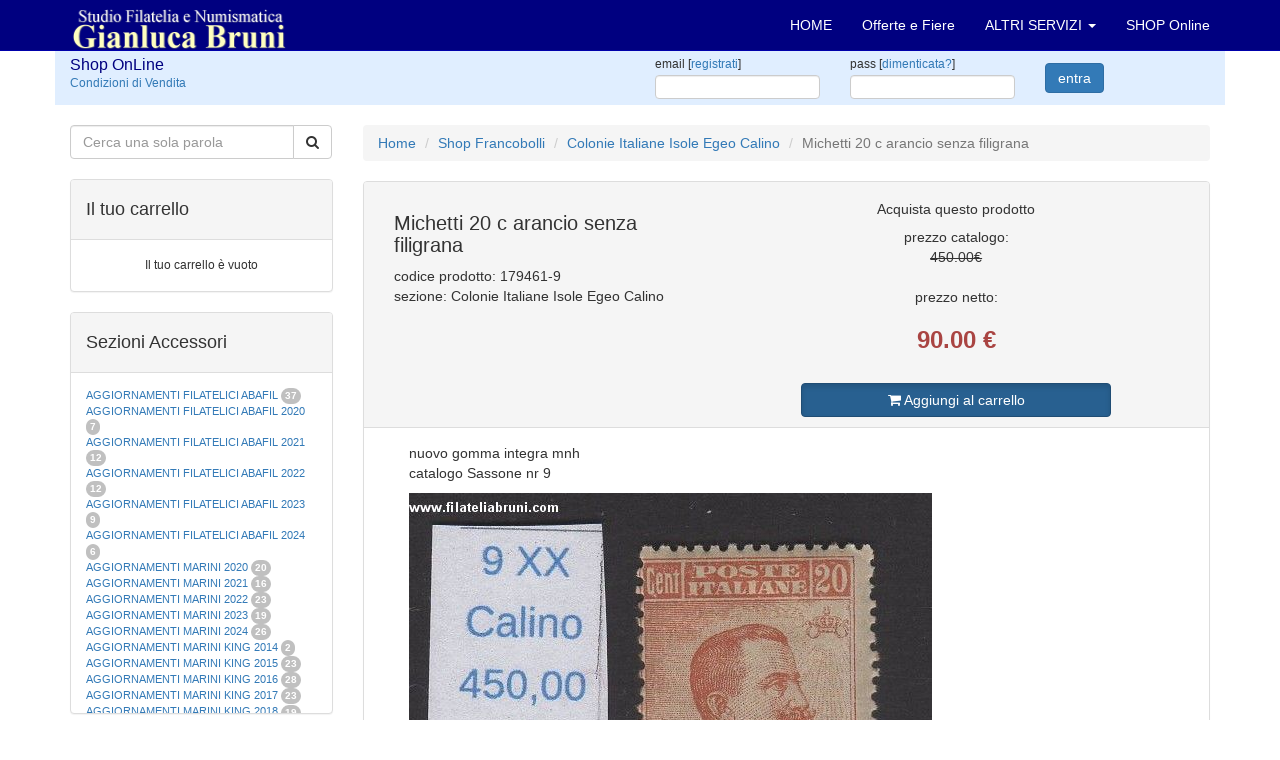

--- FILE ---
content_type: text/html; charset=UTF-8
request_url: https://filateliabruni.com/shop/fp_179461_michetti-20-c-arancio-senza-filigrana
body_size: 12644
content:
<!DOCTYPE html>
<html lang="it">
<head>
<meta name="google-site-verification" content="UX5SqeaAg0SIY_0xQvG3DtEkxc9VzyKj41ci63vfUt8" />
	<meta charset="utf-8">
	<title>Michetti 20 c arancio senza filigrana prezzo</title>
	<meta name="description" content="Area: francobolli, Categoria: Colonie Italiane Isole Egeo Calino, Prezzo catalogo: € 450.00, Prezzo netto: € 90.00, Descrizione: nuovo gomma integra mnh
catalogo Sassone nr 9">
	<meta name="keywords" content="francobolli, regno, repubblica, san, marino, san marino, filatelia, timbri, filatelia timbri, collezione, collezione di francobolli, collezioni, vendita, acquisto, catalogo, catalogo francobolli, francobollo.">
	<meta name="robots" content="index,follow">
	<meta name="author" content="Studio Filatelia Numismatica Gianluca Bruni">
	<meta charset="iso-8859-1">
	<meta http-equiv="X-UA-Compatible" content="IE=edge">
	<meta name="viewport" content="width=device-width, initial-scale=1">
	<link href="https://www.filateliabruni.com/css/bootstrap.min.css" rel="stylesheet">
	<link href="https://www.filateliabruni.com/css/filateliabruni.css" rel="stylesheet">
	<link href="https://www.filateliabruni.com/css/shop.css" rel="stylesheet">
	<link href="https://www.filateliabruni.com/font-awesome/css/font-awesome.min.css" rel="stylesheet" type="text/css">
<!-- og Facebook -->
	<link rel="image_src" src="https://www.filateliabruni.com/img/img_social_1200x630.jpg">
	<meta property="og:title" content="Studio Filatelia Numismatica Gianluca Bruni">
	<meta property="og:description" content="Acquisto e vendita di francobolli e monete">
	<meta property="og:site_name" content="Studio Filatelia Numismatica Gianluca Bruni">
	<meta property="og:type" content="website">
	<meta property="fb:admins" content="158346370945674" />
	<meta property="og:url" content="https://www.filateliabruni.com/">
	<meta property="og:image" content="https://www.filateliabruni.com/img/img_social_1200x630.jpg">
	<meta property="og:image:width" content="1200">
	<meta property="og:image:height" content="630">
<!-- og Facebook -->
<!-- Twitter -->
	<meta name="twitter:card" content="summary">
	<meta name="twitter:title" content="Studio Filatelia Numismatica Gianluca Bruni">
	<meta name="twitter:description" content="Acquisto e vendita di francobolli e monete.">
	<meta name="twitter:site" content="@FilateliaBruni">
	<meta name="twitter:image" content="https://www.filateliabruni.com/img/img_social_1200x630.jpg">
	<meta name="twitter:url" content="https://filateliabruni.com/shop/fp_179461_michetti-20-c-arancio-senza-filigrana">
<!-- Twitter -->

	<link rel="alternate" hreflang="it" href="https://filateliabruni.com/shop/fp_179461_michetti-20-c-arancio-senza-filigrana" />

	<!--[if lt IE 9]>
		<script src="https://oss.maxcdn.com/html5shiv/3.7.2/html5shiv.min.js"></script>
		<script src="https://oss.maxcdn.com/respond/1.4.2/respond.min.js"></script>
	<![endif]-->
<script>
  (function(i,s,o,g,r,a,m){i['GoogleAnalyticsObject']=r;i[r]=i[r]||function(){
  (i[r].q=i[r].q||[]).push(arguments)},i[r].l=1*new Date();a=s.createElement(o),
  m=s.getElementsByTagName(o)[0];a.async=1;a.src=g;m.parentNode.insertBefore(a,m)
  })(window,document,'script','https://www.google-analytics.com/analytics.js','ga');

  ga('create', 'UA-86344186-1', 'auto');
  ga('set', 'anonymizeIp', true);
  ga('send', 'pageview');

</script>
</head>

<body>

<!-- Navigation -->
<nav class="navbar navbar-inverse navbar-fixed-top" role="navigation">
	<div class="container">
		<!-- Brand e toggle raggruppati per una miglior visualizzazione mobile -->
		<div class="navbar-header">
			<button type="button" class="navbar-toggle" data-toggle="collapse" data-target="#bs-example-navbar-collapse-1">
			<span class="sr-only">Toggle navigation</span>
			<span class="icon-bar"></span>
			<span class="icon-bar"></span>
			<span class="icon-bar"></span>
			</button>
			<a class="navbar-brand" href="/"><img src="../img/logo_filateliabruni.png" border="0" width="217" height="50" alt="Filatelia Bruni Logo"></a>
		</div>
		<!-- raggruppo links di navigazione, forms, and altri contenuti -->
		<div class="collapse navbar-collapse" id="bs-example-navbar-collapse-1">
			<ul class="nav navbar-nav navbar-right">
				<li><a href="../index.php" title="vai alla HomePage">HOME</a></li>
				<li><a href="../offerte-fiere-francobolli.php" title="vai alle Offerte e Fiere di Francobolli">Offerte e Fiere</a></li>
				<li class="dropdown">
					<a href="#" class="dropdown-toggle" data-toggle="dropdown">ALTRI SERVIZI <b class="caret"></b></a>
					<ul class="dropdown-menu">
						<li><a href="../notizie-francobolli.php" title="vai alle notizie e curiosità sui francobolli">Notizie in pillole</a></li>
						<li><a href="../listino-francobolli.php" title="vai al listino prezzi francobolli completo">Listino Completo</a></li>
						<li><a href="../shop/condizionidivendita.php" title="vai alle Condizioni di Vendita">Condizioni di vendita</a></li>
						<li><a href="../commenti_dei_clienti.php" title="vai ai Commenti dei clienti">Commenti dei clienti</a></li>
					</ul>
				</li>
				<li class="dropdown">
					<a href="../shop/" title="Shop Online con ecommerce per acquistare" >SHOP Online</a>
				</li>
<!-- 
				<li class="dropdown">
					<a href="#" class="dropdown-toggle" data-toggle="dropdown">IT <b class="caret"></b></a>
					<ul class="dropdown-menu">
						<li><a href="../index.php">IT</a></li>
						<li><a href="../index-en.php">EN</a></li>
						<li><a href="../index-de.php">DE</a></li>
					</ul>
				</li>
-->
			</ul>
		</div>
		<!-- /.navbar-collapse -->
	</div>
	<!-- /.container -->
</nav>

<div class="container">


<!-- Shop Login Form -->
<SCRIPT language="JavaScript">
<!--
// Coded and Powered by Luca Sabaini 2005
function is_email(email) {
	var reg = /^[\w.-]+@[\w.-]+\.\w{1,4}$/
	var reg2 = /[.@]{2,}/
	return ((reg.exec(email)!=null) && (reg2.exec(email)==null))
}
// Validate the form
function validate_form() {
	if (document.loginForm.email.value=="" || !is_email(document.loginForm.email.value)) {
		alert('Email non valida');
		return false;
	}
	if (document.loginForm.password.value=="") {
		alert('Inserisci la tua password per entrare');
		return false;
	}
	return true;
}
// -->
</SCRIPT>
	<div class="row e_loginform">
		<form action="login.php?act=login&vp=https%3A%2F%2Ffilateliabruni.com%2Fshop%2Ffp_179461_michetti-20-c-arancio-senza-filigrana" method="POST" name="loginForm" id="loginForm" onsubmit="return validate_form();">
		<div class="col-lg-2 col-md-2 col-sm-6 col-xs-6">
			<h2>Shop OnLine</h2>
			<a href="condizionidivendita.php" title="Condizioni di Vendita">Condizioni di Vendita</a><br>
		</div>
		<div class="col-lg-4 col-md-4 col-sm-6 col-xs-6">
		</div>

		<div class="clearfix visible-xs-block"></div>

		<div class="col-lg-2 col-md-2 col-sm-5 col-xs-5">
			<label>email [<a href="reg.php" title="Registrati nello Shop">registrati</a>]</label><input type="text" class="form-control" name="email">
		</div>
		<div class="col-lg-2 col-md-2 col-sm-5 col-xs-5">
			<label>pass [<a href="pas.php" title="Hai bisogno di aiuto?">dimenticata?</a>]</label><input type="password" class="form-control" name="password">
		</div>
		<div class="col-lg-2 col-md-2 col-sm-2 col-xs-2">
			<button type="submit" class="btn btn-primary">entra</button>
		</div>
		</form>
	</div>
	<!-- /.row --><SCRIPT language="JavaScript">
<!--
// Coded and Powered by Luca Sabaini 2012
// Validate the form
function submit_form() {
	String.prototype.trim = function () {
		return this.replace(/\s+/g,' ').replace( /\s+$|^\s+/g,''); //collassa gli spazi multipli e poi elimina spazi inizio e fine
	}
	document.ricerca.q.value=document.ricerca.q.value.trim();

	if (document.ricerca.q.value=="") {
		return false;
	} else {
		if (document.ricerca.q.value.length < 3) {
		alert('Inserisci almeno 3 caratteri per la ricerca...\n');
		return false;
		}
	}
	document.getElementById('ricerca').submit();
}
// -->
</SCRIPT>

	<div class="row">
		<div class="col-xs-12 col-sm-3">
<!-- Shop Search Form -->
			<FORM name="ricerca" id="ricerca" action="./" method="GET">
			<div class="input-group">
				<input type="text" name="q" value="" class="form-control" placeholder="Cerca una sola parola">
				<div class="input-group-btn">
					<button type="button" class="btn btn-default" onclick="submit_form();"><i class="fa fa-search"></i></button>
				</div>
			</div>
			</FORM>
			<br>
			<div class="panel panel-default">
				<div class="panel-heading">
					<h4>Il tuo carrello</h4>
				</div>
				<!-- /.panel-heading -->
				<div class="panel-body">
					<div class="table-responsive">
						<table class="table borderless testo12">
						<tbody>
<tr><td align=center>Il tuo carrello è vuoto</td></tr>					</tbody>
					</table>
					</div>
					<!-- /.table-responsive -->
				</div>
				<!-- /.panel-body -->
			</div>
			<!-- /.panel -->

			<div class="panel panel-default">
				<div class="panel-heading">
					<h4>Sezioni Accessori</h4>
				</div>
				<!-- /.panel-heading -->
				<div class="panel-body pre-scrollable testo11">
<A href="https://www.filateliabruni.com/shop/as_aggiornamenti-filatelici-abafil-" title="pagina di Aggiornamenti filatelici Abafil ">AGGIORNAMENTI FILATELICI ABAFIL </A> <span class="badge">37</span><br><A href="https://www.filateliabruni.com/shop/as_aggiornamenti-filatelici-abafil-2020" title="pagina di Aggiornamenti filatelici Abafil 2020">AGGIORNAMENTI FILATELICI ABAFIL 2020</A> <span class="badge">7</span><br><A href="https://www.filateliabruni.com/shop/as_aggiornamenti-filatelici-abafil-2021" title="pagina di Aggiornamenti filatelici ABAFIL 2021">AGGIORNAMENTI FILATELICI ABAFIL 2021</A> <span class="badge">12</span><br><A href="https://www.filateliabruni.com/shop/as_aggiornamenti-filatelici-abafil-2022" title="pagina di Aggiornamenti filatelici ABAFIL 2022">AGGIORNAMENTI FILATELICI ABAFIL 2022</A> <span class="badge">12</span><br><A href="https://www.filateliabruni.com/shop/as_aggiornamenti-filatelici-abafil-2023" title="pagina di Aggiornamenti filatelici ABAFIL 2023">AGGIORNAMENTI FILATELICI ABAFIL 2023</A> <span class="badge">9</span><br><A href="https://www.filateliabruni.com/shop/as_aggiornamenti-filatelici-abafil-2024" title="pagina di Aggiornamenti filatelici ABAFIL 2024">AGGIORNAMENTI FILATELICI ABAFIL 2024</A> <span class="badge">6</span><br><A href="https://www.filateliabruni.com/shop/as_aggiornamenti-marini-2020" title="pagina di Aggiornamenti Marini 2020">AGGIORNAMENTI MARINI 2020</A> <span class="badge">20</span><br><A href="https://www.filateliabruni.com/shop/as_aggiornamenti-marini-2021" title="pagina di Aggiornamenti Marini 2021">AGGIORNAMENTI MARINI 2021</A> <span class="badge">16</span><br><A href="https://www.filateliabruni.com/shop/as_aggiornamenti-marini-2022" title="pagina di Aggiornamenti Marini 2022">AGGIORNAMENTI MARINI 2022</A> <span class="badge">23</span><br><A href="https://www.filateliabruni.com/shop/as_aggiornamenti-marini-2023" title="pagina di Aggiornamenti Marini 2023">AGGIORNAMENTI MARINI 2023</A> <span class="badge">19</span><br><A href="https://www.filateliabruni.com/shop/as_aggiornamenti-marini-2024" title="pagina di Aggiornamenti Marini 2024">AGGIORNAMENTI MARINI 2024</A> <span class="badge">26</span><br><A href="https://www.filateliabruni.com/shop/as_aggiornamenti-marini-king-2014" title="pagina di Aggiornamenti Marini King 2014">AGGIORNAMENTI MARINI KING 2014</A> <span class="badge">2</span><br><A href="https://www.filateliabruni.com/shop/as_aggiornamenti-marini-king-2015-" title="pagina di Aggiornamenti Marini King 2015 ">AGGIORNAMENTI MARINI KING 2015 </A> <span class="badge">23</span><br><A href="https://www.filateliabruni.com/shop/as_aggiornamenti-marini-king-2016" title="pagina di Aggiornamenti Marini King 2016">AGGIORNAMENTI MARINI KING 2016</A> <span class="badge">28</span><br><A href="https://www.filateliabruni.com/shop/as_aggiornamenti-marini-king-2017" title="pagina di Aggiornamenti Marini King 2017">AGGIORNAMENTI MARINI KING 2017</A> <span class="badge">23</span><br><A href="https://www.filateliabruni.com/shop/as_aggiornamenti-marini-king-2018" title="pagina di Aggiornamenti Marini King 2018">AGGIORNAMENTI MARINI KING 2018</A> <span class="badge">19</span><br><A href="https://www.filateliabruni.com/shop/as_aggiornamenti-marini-king-2019" title="pagina di Aggiornamenti Marini King 2019">AGGIORNAMENTI MARINI KING 2019</A> <span class="badge">22</span><br><A href="https://www.filateliabruni.com/shop/as_aggiornamenti-marini-king-italia-annuali" title="pagina di Aggiornamenti Marini King Italia annuali">AGGIORNAMENTI MARINI KING ITALIA ANNUALI</A> <span class="badge">9</span><br><A href="https://www.filateliabruni.com/shop/as_album-per-cartamoneta-" title="pagina di Album per cartamoneta ">ALBUM PER CARTAMONETA </A> <span class="badge">1</span><br><A href="https://www.filateliabruni.com/shop/as_cartelle-filateliche-abafil" title="pagina di Cartelle filateliche Abafil">CARTELLE FILATELICHE ABAFIL</A> <span class="badge">25</span><br><A href="https://www.filateliabruni.com/shop/as_cartelle-filateliche-marini" title="pagina di Cartelle filateliche Marini">CARTELLE FILATELICHE MARINI</A> <span class="badge">16</span><br><A href="https://www.filateliabruni.com/shop/as_cartelle-filateliche-masterphil" title="pagina di Cartelle filateliche Masterphil">CARTELLE FILATELICHE MASTERPHIL</A> <span class="badge">21</span><br><A href="https://www.filateliabruni.com/shop/as_fogli-filatelici-san-marino" title="pagina di Fogli filatelici San Marino">FOGLI FILATELICI SAN MARINO</A> <span class="badge">13</span><br><A href="https://www.filateliabruni.com/shop/as_fogli-filatelici-vaticano" title="pagina di Fogli filatelici Vaticano">FOGLI FILATELICI VATICANO</A> <span class="badge">37</span><br><A href="https://www.filateliabruni.com/shop/as_fogli-marini-periodi-separati-italia" title="pagina di Fogli Marini periodi separati Italia">FOGLI MARINI PERIODI SEPARATI ITALIA</A> <span class="badge">15</span><br><A href="https://www.filateliabruni.com/shop/as_fogli-marini-periodi-separati-san-marino" title="pagina di Fogli Marini periodi separati San Marino">FOGLI MARINI PERIODI SEPARATI SAN MARINO</A> <span class="badge">14</span><br><A href="https://www.filateliabruni.com/shop/as_fogli-marini-periodi-separati-vaticano" title="pagina di Fogli Marini periodi separati Vaticano">FOGLI MARINI PERIODI SEPARATI VATICANO</A> <span class="badge">10</span><br><A href="https://www.filateliabruni.com/shop/as_fogli-marini-regno-d'italia-colonie-itl," title="pagina di Fogli Marini Regno d'Italia Colonie Itl,">FOGLI MARINI REGNO D'ITALIA COLONIE ITL,</A> <span class="badge">20</span><br><A href="https://www.filateliabruni.com/shop/as_materiale-filatelico-marini" title="pagina di Materiale filatelico Marini">MATERIALE FILATELICO MARINI</A> <span class="badge">33</span><br><A href="https://www.filateliabruni.com/shop/as_raccoglitori-xl" title="pagina di Raccoglitori XL">RACCOGLITORI XL</A> <span class="badge">1</span><br>				</div>
				<!-- /.panel-body -->
			</div>
			<!-- /.panel -->

			<div class="panel panel-default">
				<div class="panel-heading">
					<h4>Sezioni Monete</h4>
				</div>
				<!-- /.panel-heading -->
				<div class="panel-body pre-scrollable testo11">
				</div>
				<!-- /.panel-body -->
			</div>
			<!-- /.panel -->
			<div class="panel panel-default">
				<div class="panel-heading">
					<h4>Sezioni Francobolli</h4>
				</div>
				<!-- /.panel-heading -->
				<div class="panel-body pre-scrollable testo11">
<A href="https://www.filateliabruni.com/shop/fs_" title="pagina di "></A> <span class="badge">6</span><br><A href="https://www.filateliabruni.com/shop/fs_aggiornamenti-filatelici-abafil-2020" title="pagina di Aggiornamenti filatelici Abafil 2020">AGGIORNAMENTI FILATELICI ABAFIL 2020</A> <span class="badge">2</span><br><A href="https://www.filateliabruni.com/shop/fs_aggiornamenti-marini-king-2020" title="pagina di Aggiornamenti Marini King 2020">AGGIORNAMENTI MARINI KING 2020</A> <span class="badge">1</span><br><A href="https://www.filateliabruni.com/shop/fs_amministrazione-anglo-americana-amg-vg" title="pagina di Amministrazione anglo americana Amg-Vg">AMMINISTRAZIONE ANGLO AMERICANA AMG-VG</A> <span class="badge">3</span><br><A href="https://www.filateliabruni.com/shop/fs_andorra-francese" title="pagina di Andorra francese">ANDORRA FRANCESE</A> <span class="badge">260</span><br><A href="https://www.filateliabruni.com/shop/fs_anguilla" title="pagina di Anguilla">ANGUILLA</A> <span class="badge">2</span><br><A href="https://www.filateliabruni.com/shop/fs_annate-austria-osterreich" title="pagina di Annate Austria Osterreich">ANNATE AUSTRIA OSTERREICH</A> <span class="badge">45</span><br><A href="https://www.filateliabruni.com/shop/fs_annate-berlino" title="pagina di Annate Berlino">ANNATE BERLINO</A> <span class="badge">31</span><br><A href="https://www.filateliabruni.com/shop/fs_annate-germania-federale" title="pagina di Annate Germania Federale">ANNATE GERMANIA FEDERALE</A> <span class="badge">47</span><br><A href="https://www.filateliabruni.com/shop/fs_annate-germania-usate" title="pagina di Annate Germania usate">ANNATE GERMANIA USATE</A> <span class="badge">1</span><br><A href="https://www.filateliabruni.com/shop/fs_annate-monaco" title="pagina di Annate Monaco">ANNATE MONACO</A> <span class="badge">32</span><br><A href="https://www.filateliabruni.com/shop/fs_annate-repubblica-italiana" title="pagina di Annate Repubblica Italiana">ANNATE REPUBBLICA ITALIANA</A> <span class="badge">73</span><br><A href="https://www.filateliabruni.com/shop/fs_annate-repubblica-italiana-usate-" title="pagina di Annate Repubblica Italiana usate ">ANNATE REPUBBLICA ITALIANA USATE </A> <span class="badge">35</span><br><A href="https://www.filateliabruni.com/shop/fs_annate-san-marino" title="pagina di Annate San Marino">ANNATE SAN MARINO</A> <span class="badge">67</span><br><A href="https://www.filateliabruni.com/shop/fs_annate-sovrano-militare-ordine-di-malta-" title="pagina di Annate Sovrano Militare ordine di Malta ">ANNATE SOVRANO MILITARE ORDINE DI MALTA </A> <span class="badge">42</span><br><A href="https://www.filateliabruni.com/shop/fs_annate-svizzera" title="pagina di Annate Svizzera">ANNATE SVIZZERA</A> <span class="badge">45</span><br><A href="https://www.filateliabruni.com/shop/fs_annate-vaticano" title="pagina di Annate Vaticano">ANNATE VATICANO</A> <span class="badge">64</span><br><A href="https://www.filateliabruni.com/shop/fs_antichi-stati-italiani-sicilia" title="pagina di Antichi Stati Italiani Sicilia">ANTICHI STATI ITALIANI SICILIA</A> <span class="badge">2</span><br><A href="https://www.filateliabruni.com/shop/fs_austria" title="pagina di Austria">AUSTRIA</A> <span class="badge">178</span><br><A href="https://www.filateliabruni.com/shop/fs_azzorre" title="pagina di Azzorre">AZZORRE</A> <span class="badge">114</span><br><A href="https://www.filateliabruni.com/shop/fs_buste-primo-giorno-san-marino" title="pagina di Buste Primo giorno San Marino">BUSTE PRIMO GIORNO SAN MARINO</A> <span class="badge">2</span><br><A href="https://www.filateliabruni.com/shop/fs_castelrosso" title="pagina di Castelrosso">CASTELROSSO</A> <span class="badge">10</span><br><A href="https://www.filateliabruni.com/shop/fs_colonie-italiane-africa-orientale-it" title="pagina di Colonie Italiane Africa orientale It">COLONIE ITALIANE AFRICA ORIENTALE IT</A> <span class="badge">79</span><br><A href="https://www.filateliabruni.com/shop/fs_colonie-italiane-albania" title="pagina di Colonie Italiane Albania">COLONIE ITALIANE ALBANIA</A> <span class="badge">1</span><br><A href="https://www.filateliabruni.com/shop/fs_colonie-italiane-cattaro" title="pagina di Colonie Italiane Cattaro">COLONIE ITALIANE CATTARO</A> <span class="badge">2</span><br><A href="https://www.filateliabruni.com/shop/fs_colonie-italiane-cirenaica" title="pagina di Colonie Italiane Cirenaica">COLONIE ITALIANE CIRENAICA</A> <span class="badge">112</span><br><A href="https://www.filateliabruni.com/shop/fs_colonie-italiane-costantinopoli" title="pagina di Colonie Italiane Costantinopoli">COLONIE ITALIANE COSTANTINOPOLI</A> <span class="badge">37</span><br><A href="https://www.filateliabruni.com/shop/fs_colonie-italiane-croazia" title="pagina di Colonie Italiane Croazia">COLONIE ITALIANE CROAZIA</A> <span class="badge">1</span><br><A href="https://www.filateliabruni.com/shop/fs_colonie-italiane-egeo-emissioni-generali" title="pagina di Colonie Italiane Egeo emissioni generali">COLONIE ITALIANE EGEO EMISSIONI GENERALI</A> <span class="badge">88</span><br><A href="https://www.filateliabruni.com/shop/fs_colonie-italiane-emissioni-generali" title="pagina di Colonie Italiane emissioni generali">COLONIE ITALIANE EMISSIONI GENERALI</A> <span class="badge">101</span><br><A href="https://www.filateliabruni.com/shop/fs_colonie-italiane-eritrea" title="pagina di Colonie Italiane Eritrea">COLONIE ITALIANE ERITREA</A> <span class="badge">183</span><br><A href="https://www.filateliabruni.com/shop/fs_colonie-italiane-etiopia" title="pagina di Colonie Italiane Etiopia">COLONIE ITALIANE ETIOPIA</A> <span class="badge">13</span><br><A href="https://www.filateliabruni.com/shop/fs_colonie-italiane-fezzan" title="pagina di Colonie Italiane Fezzan">COLONIE ITALIANE FEZZAN</A> <span class="badge">2</span><br><A href="https://www.filateliabruni.com/shop/fs_colonie-italiane-fiera-di-tripoli" title="pagina di Colonie italiane fiera di Tripoli">COLONIE ITALIANE FIERA DI TRIPOLI</A> <span class="badge">1</span><br><A href="https://www.filateliabruni.com/shop/fs_colonie-italiane-gerusalemme" title="pagina di Colonie Italiane Gerusalemme">COLONIE ITALIANE GERUSALEMME</A> <span class="badge">1</span><br><A href="https://www.filateliabruni.com/shop/fs_colonie-italiane-giri-coloniali" title="pagina di Colonie Italiane giri coloniali">COLONIE ITALIANE GIRI COLONIALI</A> <span class="badge">1</span><br><A href="https://www.filateliabruni.com/shop/fs_colonie-italiane-isole-egeo-calino" title="pagina di Colonie Italiane Isole Egeo Calino">COLONIE ITALIANE ISOLE EGEO CALINO</A> <span class="badge">16</span><br><A href="https://www.filateliabruni.com/shop/fs_colonie-italiane-isole-egeo-carchi" title="pagina di Colonie Italiane Isole Egeo Carchi">COLONIE ITALIANE ISOLE EGEO CARCHI</A> <span class="badge">32</span><br><A href="https://www.filateliabruni.com/shop/fs_colonie-italiane-isole-egeo-caso" title="pagina di Colonie Italiane Isole Egeo Caso">COLONIE ITALIANE ISOLE EGEO CASO</A> <span class="badge">31</span><br><A href="https://www.filateliabruni.com/shop/fs_colonie-italiane-isole-egeo-castelrosso" title="pagina di Colonie Italiane Isole Egeo Castelrosso">COLONIE ITALIANE ISOLE EGEO CASTELROSSO</A> <span class="badge">52</span><br><A href="https://www.filateliabruni.com/shop/fs_colonie-italiane-isole-egeo-coo" title="pagina di Colonie Italiane Isole Egeo Coo">COLONIE ITALIANE ISOLE EGEO COO</A> <span class="badge">23</span><br><A href="https://www.filateliabruni.com/shop/fs_colonie-italiane-isole-egeo-lero" title="pagina di Colonie Italiane Isole Egeo Lero">COLONIE ITALIANE ISOLE EGEO LERO</A> <span class="badge">31</span><br><A href="https://www.filateliabruni.com/shop/fs_colonie-italiane-isole-egeo-lipso" title="pagina di Colonie Italiane Isole Egeo Lipso">COLONIE ITALIANE ISOLE EGEO LIPSO</A> <span class="badge">30</span><br><A href="https://www.filateliabruni.com/shop/fs_colonie-italiane-isole-egeo-nisiro" title="pagina di Colonie Italiane Isole Egeo Nisiro">COLONIE ITALIANE ISOLE EGEO NISIRO</A> <span class="badge">27</span><br><A href="https://www.filateliabruni.com/shop/fs_colonie-italiane-isole-egeo-patmo" title="pagina di Colonie Italiane Isole Egeo Patmo">COLONIE ITALIANE ISOLE EGEO PATMO</A> <span class="badge">30</span><br><A href="https://www.filateliabruni.com/shop/fs_colonie-italiane-isole-egeo-piscopi" title="pagina di Colonie Italiane Isole Egeo Piscopi">COLONIE ITALIANE ISOLE EGEO PISCOPI</A> <span class="badge">26</span><br><A href="https://www.filateliabruni.com/shop/fs_colonie-italiane-isole-egeo-rodi" title="pagina di Colonie Italiane Isole Egeo Rodi">COLONIE ITALIANE ISOLE EGEO RODI</A> <span class="badge">33</span><br><A href="https://www.filateliabruni.com/shop/fs_colonie-italiane-isole-egeo-scarapanto" title="pagina di Colonie Italiane Isole Egeo Scarapanto">COLONIE ITALIANE ISOLE EGEO SCARAPANTO</A> <span class="badge">5</span><br><A href="https://www.filateliabruni.com/shop/fs_colonie-italiane-isole-egeo-scarpanto" title="pagina di Colonie Italiane Isole Egeo Scarpanto">COLONIE ITALIANE ISOLE EGEO SCARPANTO</A> <span class="badge">14</span><br><A href="https://www.filateliabruni.com/shop/fs_colonie-italiane-isole-egeo-simi" title="pagina di Colonie Italiane Isole Egeo Simi">COLONIE ITALIANE ISOLE EGEO SIMI</A> <span class="badge">19</span><br><A href="https://www.filateliabruni.com/shop/fs_colonie-italiane-isole-egeo-stampalia" title="pagina di Colonie Italiane Isole Egeo Stampalia">COLONIE ITALIANE ISOLE EGEO STAMPALIA</A> <span class="badge">28</span><br><A href="https://www.filateliabruni.com/shop/fs_colonie-italiane-isole-italiane-egeo" title="pagina di Colonie Italiane Isole italiane Egeo">COLONIE ITALIANE ISOLE ITALIANE EGEO</A> <span class="badge">26</span><br><A href="https://www.filateliabruni.com/shop/fs_colonie-italiane-la-canea" title="pagina di Colonie Italiane La Canea">COLONIE ITALIANE LA CANEA</A> <span class="badge">1</span><br><A href="https://www.filateliabruni.com/shop/fs_colonie-italiane-libia" title="pagina di Colonie Italiane Libia">COLONIE ITALIANE LIBIA</A> <span class="badge">41</span><br><A href="https://www.filateliabruni.com/shop/fs_colonie-italiane-littorale-sloveno" title="pagina di Colonie Italiane Littorale Sloveno">COLONIE ITALIANE LITTORALE SLOVENO</A> <span class="badge">2</span><br><A href="https://www.filateliabruni.com/shop/fs_colonie-italiane-lubiana" title="pagina di Colonie Italiane Lubiana">COLONIE ITALIANE LUBIANA</A> <span class="badge">2</span><br><A href="https://www.filateliabruni.com/shop/fs_colonie-italiane-mef" title="pagina di Colonie Italiane Mef">COLONIE ITALIANE MEF</A> <span class="badge">1</span><br><A href="https://www.filateliabruni.com/shop/fs_colonie-italiane-montenegro" title="pagina di Colonie Italiane Montenegro">COLONIE ITALIANE MONTENEGRO</A> <span class="badge">1</span><br><A href="https://www.filateliabruni.com/shop/fs_colonie-italiane-occupazione-fiume" title="pagina di Colonie Italiane Occupazione Fiume">COLONIE ITALIANE OCCUPAZIONE FIUME</A> <span class="badge">1</span><br><A href="https://www.filateliabruni.com/shop/fs_colonie-italiane-oltre-giuba" title="pagina di Colonie Italiane Oltre Giuba">COLONIE ITALIANE OLTRE GIUBA</A> <span class="badge">30</span><br><A href="https://www.filateliabruni.com/shop/fs_colonie-italiane-pechino" title="pagina di Colonie Italiane Pechino">COLONIE ITALIANE PECHINO</A> <span class="badge">1</span><br><A href="https://www.filateliabruni.com/shop/fs_colonie-italiane-saseno" title="pagina di Colonie Italiane Saseno">COLONIE ITALIANE SASENO</A> <span class="badge">10</span><br><A href="https://www.filateliabruni.com/shop/fs_colonie-italiane-smirne" title="pagina di Colonie Italiane Smirne">COLONIE ITALIANE SMIRNE</A> <span class="badge">1</span><br><A href="https://www.filateliabruni.com/shop/fs_colonie-italiane-somalia" title="pagina di Colonie Italiane Somalia">COLONIE ITALIANE SOMALIA</A> <span class="badge">185</span><br><A href="https://www.filateliabruni.com/shop/fs_colonie-italiane-tientsin" title="pagina di Colonie Italiane Tientsin">COLONIE ITALIANE TIENTSIN</A> <span class="badge">1</span><br><A href="https://www.filateliabruni.com/shop/fs_colonie-italiane-tripoli-di-barberia" title="pagina di colonie Italiane Tripoli di Barberia">COLONIE ITALIANE TRIPOLI DI BARBERIA</A> <span class="badge">1</span><br><A href="https://www.filateliabruni.com/shop/fs_colonie-italiane-tripolitania" title="pagina di Colonie Italiane Tripolitania">COLONIE ITALIANE TRIPOLITANIA</A> <span class="badge">98</span><br><A href="https://www.filateliabruni.com/shop/fs_colonie-italiane-zara" title="pagina di Colonie Italiane Zara">COLONIE ITALIANE ZARA</A> <span class="badge">2</span><br><A href="https://www.filateliabruni.com/shop/fs_colonie-italiane-zona-fiumano-kupa" title="pagina di Colonie Italiane zona fiumano Kupa">COLONIE ITALIANE ZONA FIUMANO KUPA</A> <span class="badge">2</span><br><A href="https://www.filateliabruni.com/shop/fs_corpo-polacco" title="pagina di Corpo Polacco">CORPO POLACCO</A> <span class="badge">18</span><br><A href="https://www.filateliabruni.com/shop/fs_ducato-di-modena" title="pagina di Ducato di Modena">DUCATO DI MODENA</A> <span class="badge">6</span><br><A href="https://www.filateliabruni.com/shop/fs_emissioni-locali-teramo" title="pagina di Emissioni Locali Teramo">EMISSIONI LOCALI TERAMO</A> <span class="badge">16</span><br><A href="https://www.filateliabruni.com/shop/fs_europa-cept-1956" title="pagina di Europa Cept 1956">EUROPA CEPT 1956</A> <span class="badge">6</span><br><A href="https://www.filateliabruni.com/shop/fs_europa-cept-1957" title="pagina di Europa Cept 1957">EUROPA CEPT 1957</A> <span class="badge">10</span><br><A href="https://www.filateliabruni.com/shop/fs_europa-cept-1958" title="pagina di Europa Cept 1958">EUROPA CEPT 1958</A> <span class="badge">8</span><br><A href="https://www.filateliabruni.com/shop/fs_europa-cept-1959" title="pagina di Europa Cept 1959">EUROPA CEPT 1959</A> <span class="badge">8</span><br><A href="https://www.filateliabruni.com/shop/fs_europa-cept-1960" title="pagina di Europa Cept 1960">EUROPA CEPT 1960</A> <span class="badge">19</span><br><A href="https://www.filateliabruni.com/shop/fs_europa-cept-1961" title="pagina di Europa Cept 1961">EUROPA CEPT 1961</A> <span class="badge">16</span><br><A href="https://www.filateliabruni.com/shop/fs_europa-cept-1962" title="pagina di Europa Cept 1962">EUROPA CEPT 1962</A> <span class="badge">17</span><br><A href="https://www.filateliabruni.com/shop/fs_europa-cept-1963" title="pagina di Europa Cept 1963">EUROPA CEPT 1963</A> <span class="badge">18</span><br><A href="https://www.filateliabruni.com/shop/fs_europa-cept-1964" title="pagina di Europa Cept 1964">EUROPA CEPT 1964</A> <span class="badge">18</span><br><A href="https://www.filateliabruni.com/shop/fs_europa-cept-1965" title="pagina di Europa Cept 1965">EUROPA CEPT 1965</A> <span class="badge">18</span><br><A href="https://www.filateliabruni.com/shop/fs_europa-cept-1966" title="pagina di Europa Cept 1966">EUROPA CEPT 1966</A> <span class="badge">19</span><br><A href="https://www.filateliabruni.com/shop/fs_europa-cept-1967" title="pagina di Europa Cept 1967">EUROPA CEPT 1967</A> <span class="badge">19</span><br><A href="https://www.filateliabruni.com/shop/fs_europa-cept-1968" title="pagina di Europa Cept 1968">EUROPA CEPT 1968</A> <span class="badge">17</span><br><A href="https://www.filateliabruni.com/shop/fs_europa-cept-1969" title="pagina di Europa Cept 1969">EUROPA CEPT 1969</A> <span class="badge">26</span><br><A href="https://www.filateliabruni.com/shop/fs_europa-cept-1970" title="pagina di Europa Cept 1970">EUROPA CEPT 1970</A> <span class="badge">18</span><br><A href="https://www.filateliabruni.com/shop/fs_europa-cept-1971" title="pagina di Europa Cept 1971">EUROPA CEPT 1971</A> <span class="badge">20</span><br><A href="https://www.filateliabruni.com/shop/fs_europa-cept-1972" title="pagina di Europa Cept 1972">EUROPA CEPT 1972</A> <span class="badge">21</span><br><A href="https://www.filateliabruni.com/shop/fs_europa-cept-1973" title="pagina di Europa Cept 1973">EUROPA CEPT 1973</A> <span class="badge">23</span><br><A href="https://www.filateliabruni.com/shop/fs_europa-cept-1974" title="pagina di Europa Cept 1974">EUROPA CEPT 1974</A> <span class="badge">22</span><br><A href="https://www.filateliabruni.com/shop/fs_europa-cept-1975" title="pagina di Europa Cept 1975">EUROPA CEPT 1975</A> <span class="badge">23</span><br><A href="https://www.filateliabruni.com/shop/fs_europa-cept-1976" title="pagina di Europa Cept 1976">EUROPA CEPT 1976</A> <span class="badge">25</span><br><A href="https://www.filateliabruni.com/shop/fs_europa-cept-1977" title="pagina di Europa Cept 1977">EUROPA CEPT 1977</A> <span class="badge">30</span><br><A href="https://www.filateliabruni.com/shop/fs_europa-cept-minifogli-" title="pagina di Europa Cept minifogli ">EUROPA CEPT MINIFOGLI </A> <span class="badge">108</span><br><A href="https://www.filateliabruni.com/shop/fs_f" title="pagina di f">F</A> <span class="badge">1</span><br><A href="https://www.filateliabruni.com/shop/fs_f.d.c.-sovrano-militare-ordine-di-malta-" title="pagina di F.D.C. Sovrano militare ordine di Malta ">F.D.C. SOVRANO MILITARE ORDINE DI MALTA </A> <span class="badge">217</span><br><A href="https://www.filateliabruni.com/shop/fs_fiume" title="pagina di Fiume">FIUME</A> <span class="badge">45</span><br><A href="https://www.filateliabruni.com/shop/fs_folder-filatelici" title="pagina di Folder filatelici">FOLDER FILATELICI</A> <span class="badge">1</span><br><A href="https://www.filateliabruni.com/shop/fs_francia" title="pagina di Francia">FRANCIA</A> <span class="badge">512</span><br><A href="https://www.filateliabruni.com/shop/fs_francia-annate-complete" title="pagina di Francia annate complete">FRANCIA ANNATE COMPLETE</A> <span class="badge">44</span><br><A href="https://www.filateliabruni.com/shop/fs_francia-arte" title="pagina di Francia arte">FRANCIA ARTE</A> <span class="badge">185</span><br><A href="https://www.filateliabruni.com/shop/fs_gemania-2012" title="pagina di Gemania 2012">GEMANIA 2012</A> <span class="badge">61</span><br><A href="https://www.filateliabruni.com/shop/fs_gemania-2014" title="pagina di Gemania 2014">GEMANIA 2014</A> <span class="badge">54</span><br><A href="https://www.filateliabruni.com/shop/fs_germania-berlino-" title="pagina di Germania Berlino ">GERMANIA BERLINO </A> <span class="badge">120</span><br><A href="https://www.filateliabruni.com/shop/fs_germania-occupazioni-ii-guerra-mondiale" title="pagina di Germania occupazioni II guerra mondiale">GERMANIA OCCUPAZIONI II GUERRA MONDIALE</A> <span class="badge">60</span><br><A href="https://www.filateliabruni.com/shop/fs_germania-reich" title="pagina di Germania Reich">GERMANIA REICH</A> <span class="badge">89</span><br><A href="https://www.filateliabruni.com/shop/fs_germania-repubblica-democratica" title="pagina di Germania Repubblica democratica">GERMANIA REPUBBLICA DEMOCRATICA</A> <span class="badge">2</span><br><A href="https://www.filateliabruni.com/shop/fs_germania-repubblica-federale" title="pagina di Germania repubblica federale">GERMANIA REPUBBLICA FEDERALE</A> <span class="badge">245</span><br><A href="https://www.filateliabruni.com/shop/fs_germania-sarre" title="pagina di Germania Sarre">GERMANIA SARRE</A> <span class="badge">69</span><br><A href="https://www.filateliabruni.com/shop/fs_gran-bretagna" title="pagina di Gran Bretagna">GRAN BRETAGNA</A> <span class="badge">245</span><br><A href="https://www.filateliabruni.com/shop/fs_iralnda" title="pagina di Iralnda">IRALNDA</A> <span class="badge">1</span><br><A href="https://www.filateliabruni.com/shop/fs_isole-italiane-dell'egeo-calino" title="pagina di Isole italiane dell'Egeo Calino">ISOLE ITALIANE DELL'EGEO CALINO</A> <span class="badge">4</span><br><A href="https://www.filateliabruni.com/shop/fs_isole-italiane-dell'egeo-carchi" title="pagina di Isole italiane dell'Egeo Carchi">ISOLE ITALIANE DELL'EGEO CARCHI</A> <span class="badge">4</span><br><A href="https://www.filateliabruni.com/shop/fs_isole-italiane-dell'egeo-caso" title="pagina di Isole italiane dell'Egeo Caso">ISOLE ITALIANE DELL'EGEO CASO</A> <span class="badge">5</span><br><A href="https://www.filateliabruni.com/shop/fs_isole-italiane-dell'egeo-coo" title="pagina di Isole italiane dell'Egeo Coo">ISOLE ITALIANE DELL'EGEO COO</A> <span class="badge">5</span><br><A href="https://www.filateliabruni.com/shop/fs_isole-italiane-dell'egeo-leros" title="pagina di Isole italiane dell'Egeo Leros">ISOLE ITALIANE DELL'EGEO LEROS</A> <span class="badge">7</span><br><A href="https://www.filateliabruni.com/shop/fs_isole-italiane-dell'egeo-lipso" title="pagina di Isole italiane dell'Egeo Lipso">ISOLE ITALIANE DELL'EGEO LIPSO</A> <span class="badge">4</span><br><A href="https://www.filateliabruni.com/shop/fs_isole-italiane-dell'egeo-nisiro" title="pagina di Isole italiane dell'Egeo Nisiro">ISOLE ITALIANE DELL'EGEO NISIRO</A> <span class="badge">5</span><br><A href="https://www.filateliabruni.com/shop/fs_isole-italiane-dell'egeo-patmo" title="pagina di Isole italiane dell'Egeo Patmo">ISOLE ITALIANE DELL'EGEO PATMO</A> <span class="badge">6</span><br><A href="https://www.filateliabruni.com/shop/fs_isole-italiane-dell'egeo-piscopi" title="pagina di Isole italiane dell'Egeo Piscopi">ISOLE ITALIANE DELL'EGEO PISCOPI</A> <span class="badge">6</span><br><A href="https://www.filateliabruni.com/shop/fs_isole-italiane-dell'egeo-rodi" title="pagina di Isole italiane dell'Egeo Rodi">ISOLE ITALIANE DELL'EGEO RODI</A> <span class="badge">6</span><br><A href="https://www.filateliabruni.com/shop/fs_isole-italiane-dell'egeo-scarpanto" title="pagina di Isole italiane dell'Egeo Scarpanto">ISOLE ITALIANE DELL'EGEO SCARPANTO</A> <span class="badge">4</span><br><A href="https://www.filateliabruni.com/shop/fs_isole-italiane-dell'egeo-simi" title="pagina di Isole italiane dell'Egeo Simi">ISOLE ITALIANE DELL'EGEO SIMI</A> <span class="badge">3</span><br><A href="https://www.filateliabruni.com/shop/fs_isole-italiane-dell'egeo-stampalia" title="pagina di Isole italiane dell'Egeo Stampalia">ISOLE ITALIANE DELL'EGEO STAMPALIA</A> <span class="badge">5</span><br><A href="https://www.filateliabruni.com/shop/fs_kenya-&-ugande" title="pagina di Kenya & Ugande">KENYA & UGANDE</A> <span class="badge">2</span><br><A href="https://www.filateliabruni.com/shop/fs_lesotho" title="pagina di Lesotho">LESOTHO</A> <span class="badge">1</span><br><A href="https://www.filateliabruni.com/shop/fs_libri-poste-italiane" title="pagina di Libri poste italiane">LIBRI POSTE ITALIANE</A> <span class="badge">55</span><br><A href="https://www.filateliabruni.com/shop/fs_liechtenstein" title="pagina di Liechtenstein">LIECHTENSTEIN</A> <span class="badge">102</span><br><A href="https://www.filateliabruni.com/shop/fs_lombardo-veneto" title="pagina di Lombardo Veneto">LOMBARDO VENETO</A> <span class="badge">7</span><br><A href="https://www.filateliabruni.com/shop/fs_luogotenenza" title="pagina di Luogotenenza">LUOGOTENENZA</A> <span class="badge">18</span><br><A href="https://www.filateliabruni.com/shop/fs_madera" title="pagina di Madera">MADERA</A> <span class="badge">118</span><br><A href="https://www.filateliabruni.com/shop/fs_monaco" title="pagina di Monaco">MONACO</A> <span class="badge">57</span><br><A href="https://www.filateliabruni.com/shop/fs_napoli" title="pagina di Napoli">NAPOLI</A> <span class="badge">8</span><br><A href="https://www.filateliabruni.com/shop/fs_nigeria" title="pagina di Nigeria">NIGERIA</A> <span class="badge">45</span><br><A href="https://www.filateliabruni.com/shop/fs_norfolk" title="pagina di Norfolk">NORFOLK</A> <span class="badge">144</span><br><A href="https://www.filateliabruni.com/shop/fs_novita" title="pagina di Novità">NOVITà</A> <span class="badge">1</span><br><A href="https://www.filateliabruni.com/shop/fs_occupazione-anglo-americana-sicilia" title="pagina di Occupazione anglo americana Sicilia">OCCUPAZIONE ANGLO AMERICANA SICILIA</A> <span class="badge">1</span><br><A href="https://www.filateliabruni.com/shop/fs_papua-and-new-guinea" title="pagina di Papua and New Guinea">PAPUA AND NEW GUINEA</A> <span class="badge">166</span><br><A href="https://www.filateliabruni.com/shop/fs_parma" title="pagina di Parma">PARMA</A> <span class="badge">4</span><br><A href="https://www.filateliabruni.com/shop/fs_pitcairn" title="pagina di Pitcairn">PITCAIRN</A> <span class="badge">58</span><br><A href="https://www.filateliabruni.com/shop/fs_regno-d'italia-commissioni-gomma-integra" title="pagina di Regno d'Italia commissioni gomma integra">REGNO D'ITALIA COMMISSIONI GOMMA INTEGRA</A> <span class="badge">4</span><br><A href="https://www.filateliabruni.com/shop/fs_regno-d'italia-dal-1861-al-1900" title="pagina di Regno d'Italia dal 1861 al 1900">REGNO D'ITALIA DAL 1861 AL 1900</A> <span class="badge">148</span><br><A href="https://www.filateliabruni.com/shop/fs_regno-d'italia-dal-1901-al-1920" title="pagina di Regno d'Italia dal 1901 al 1920">REGNO D'ITALIA DAL 1901 AL 1920</A> <span class="badge">125</span><br><A href="https://www.filateliabruni.com/shop/fs_regno-d'italia-dal-1921-al-1930" title="pagina di Regno d'Italia dal 1921 al 1930">REGNO D'ITALIA DAL 1921 AL 1930</A> <span class="badge">142</span><br><A href="https://www.filateliabruni.com/shop/fs_regno-d'italia-dal-1931-al-1942" title="pagina di Regno d'Italia dal 1931 al 1942">REGNO D'ITALIA DAL 1931 AL 1942</A> <span class="badge">290</span><br><A href="https://www.filateliabruni.com/shop/fs_regno-d'italia-enti-parastatali" title="pagina di Regno d'Italia enti parastatali">REGNO D'ITALIA ENTI PARASTATALI</A> <span class="badge">74</span><br><A href="https://www.filateliabruni.com/shop/fs_regno-d'italia-espressi-gomma-integra" title="pagina di Regno d'Italia espressi gomma integra">REGNO D'ITALIA ESPRESSI GOMMA INTEGRA</A> <span class="badge">8</span><br><A href="https://www.filateliabruni.com/shop/fs_regno-d'italia-libretti" title="pagina di Regno d'Italia libretti">REGNO D'ITALIA LIBRETTI</A> <span class="badge">2</span><br><A href="https://www.filateliabruni.com/shop/fs_regno-d'italia-pacchi-postali-" title="pagina di Regno d'Italia pacchi postali ">REGNO D'ITALIA PACCHI POSTALI </A> <span class="badge">2</span><br><A href="https://www.filateliabruni.com/shop/fs_regno-d'italia-posta-aerea-gomma-integra" title="pagina di Regno d'Italia posta aerea gomma integra">REGNO D'ITALIA POSTA AEREA GOMMA INTEGRA</A> <span class="badge">20</span><br><A href="https://www.filateliabruni.com/shop/fs_regno-d'italia-posta-militare" title="pagina di Regno d'Italia posta militare">REGNO D'ITALIA POSTA MILITARE</A> <span class="badge">1</span><br><A href="https://www.filateliabruni.com/shop/fs_regno-d'italia-posta-pneum-gomma-integra" title="pagina di Regno d'Italia posta pneum gomma integra">REGNO D'ITALIA POSTA PNEUM GOMMA INTEGRA</A> <span class="badge">7</span><br><A href="https://www.filateliabruni.com/shop/fs_regno-d'italia-pubblicitari" title="pagina di Regno d'Italia pubblicitari">REGNO D'ITALIA PUBBLICITARI</A> <span class="badge">36</span><br><A href="https://www.filateliabruni.com/shop/fs_regno-d'italia-recapito-gomma-integra" title="pagina di Regno d'Italia recapito gomma integra">REGNO D'ITALIA RECAPITO GOMMA INTEGRA</A> <span class="badge">3</span><br><A href="https://www.filateliabruni.com/shop/fs_regno-d'italia-segnatasse-gomma-integra" title="pagina di Regno d'Italia segnatasse gomma integra">REGNO D'ITALIA SEGNATASSE GOMMA INTEGRA</A> <span class="badge">1</span><br><A href="https://www.filateliabruni.com/shop/fs_regno-d'italia-segnatasse-vaglia" title="pagina di Regno d'Italia segnatasse vaglia">REGNO D'ITALIA SEGNATASSE VAGLIA</A> <span class="badge">1</span><br><A href="https://www.filateliabruni.com/shop/fs_regno-d'italia-servizio-aereo" title="pagina di Regno d'Italia Servizio Aereo">REGNO D'ITALIA SERVIZIO AEREO</A> <span class="badge">2</span><br><A href="https://www.filateliabruni.com/shop/fs_regno-d'italia-servizio-commissioni" title="pagina di Regno d'Italia servizio commissioni">REGNO D'ITALIA SERVIZIO COMMISSIONI</A> <span class="badge">1</span><br><A href="https://www.filateliabruni.com/shop/fs_regno-d'italia-spezzature-mnh--integre" title="pagina di Regno d'Italia spezzature mnh  integre">REGNO D'ITALIA SPEZZATURE MNH  INTEGRE</A> <span class="badge">154</span><br><A href="https://www.filateliabruni.com/shop/fs_regno-d'italia-usato" title="pagina di Regno d'Italia Usato">REGNO D'ITALIA USATO</A> <span class="badge">48</span><br><A href="https://www.filateliabruni.com/shop/fs_repubblica-codice-a-barre-" title="pagina di Repubblica codice a barre ">REPUBBLICA CODICE A BARRE </A> <span class="badge">119</span><br><A href="https://www.filateliabruni.com/shop/fs_repubblica-codice-a-barre-2011" title="pagina di Repubblica codice a barre 2011">REPUBBLICA CODICE A BARRE 2011</A> <span class="badge">49</span><br><A href="https://www.filateliabruni.com/shop/fs_repubblica-italiana-1945-1954" title="pagina di Repubblica Italiana 1945 1954">REPUBBLICA ITALIANA 1945 1954</A> <span class="badge">335</span><br><A href="https://www.filateliabruni.com/shop/fs_repubblica-italiana-1955-1961" title="pagina di Repubblica Italiana 1955 1961">REPUBBLICA ITALIANA 1955 1961</A> <span class="badge">77</span><br><A href="https://www.filateliabruni.com/shop/fs_repubblica-italiana-1965-1971" title="pagina di Repubblica Italiana 1965 1971">REPUBBLICA ITALIANA 1965 1971</A> <span class="badge">98</span><br><A href="https://www.filateliabruni.com/shop/fs_repubblica-italiana-1972-1978" title="pagina di Repubblica Italiana 1972 1978">REPUBBLICA ITALIANA 1972 1978</A> <span class="badge">129</span><br><A href="https://www.filateliabruni.com/shop/fs_repubblica-italiana-1979-1985" title="pagina di Repubblica Italiana 1979 1985">REPUBBLICA ITALIANA 1979 1985</A> <span class="badge">146</span><br><A href="https://www.filateliabruni.com/shop/fs_repubblica-italiana-1986-1992" title="pagina di Repubblica Italiana 1986 1992">REPUBBLICA ITALIANA 1986 1992</A> <span class="badge">156</span><br><A href="https://www.filateliabruni.com/shop/fs_repubblica-italiana-1992-1998" title="pagina di Repubblica Italiana 1992 1998">REPUBBLICA ITALIANA 1992 1998</A> <span class="badge">222</span><br><A href="https://www.filateliabruni.com/shop/fs_repubblica-italiana-1999-2005" title="pagina di Repubblica Italiana 1999 2005">REPUBBLICA ITALIANA 1999 2005</A> <span class="badge">324</span><br><A href="https://www.filateliabruni.com/shop/fs_repubblica-italiana-2006-2015" title="pagina di Repubblica Italiana 2006 2015">REPUBBLICA ITALIANA 2006 2015</A> <span class="badge">533</span><br><A href="https://www.filateliabruni.com/shop/fs_repubblica-italiana-2022" title="pagina di Repubblica Italiana 2022">REPUBBLICA ITALIANA 2022</A> <span class="badge">161</span><br><A href="https://www.filateliabruni.com/shop/fs_repubblica-italiana-2023" title="pagina di Repubblica Italiana 2023">REPUBBLICA ITALIANA 2023</A> <span class="badge">164</span><br><A href="https://www.filateliabruni.com/shop/fs_repubblica-italiana-buste-primo-giorno" title="pagina di Repubblica Italiana buste primo giorno">REPUBBLICA ITALIANA BUSTE PRIMO GIORNO</A> <span class="badge">238</span><br><A href="https://www.filateliabruni.com/shop/fs_repubblica-italiana-libretti" title="pagina di Repubblica Italiana libretti">REPUBBLICA ITALIANA LIBRETTI</A> <span class="badge">1</span><br><A href="https://www.filateliabruni.com/shop/fs_repubblica-italiana-minifogli-alti-valor" title="pagina di Repubblica Italiana minifogli alti valor">REPUBBLICA ITALIANA MINIFOGLI ALTI VALOR</A> <span class="badge">5</span><br><A href="https://www.filateliabruni.com/shop/fs_repubblica-italiana-pacchi-concessione" title="pagina di Repubblica Italiana Pacchi concessione">REPUBBLICA ITALIANA PACCHI CONCESSIONE</A> <span class="badge">34</span><br><A href="https://www.filateliabruni.com/shop/fs_repubblica-italiana-pacchi-postali" title="pagina di Repubblica Italiana Pacchi postali">REPUBBLICA ITALIANA PACCHI POSTALI</A> <span class="badge">44</span><br><A href="https://www.filateliabruni.com/shop/fs_repubblica-italiana-posta-aerea" title="pagina di Repubblica Italiana posta aerea">REPUBBLICA ITALIANA POSTA AEREA</A> <span class="badge">3</span><br><A href="https://www.filateliabruni.com/shop/fs_repubblica-italiana-quartine-usate" title="pagina di Repubblica Italiana quartine usate">REPUBBLICA ITALIANA QUARTINE USATE</A> <span class="badge">71</span><br><A href="https://www.filateliabruni.com/shop/fs_repubblica-italiana-recapito-autorizzato" title="pagina di Repubblica Italiana recapito autorizzato">REPUBBLICA ITALIANA RECAPITO AUTORIZZATO</A> <span class="badge">2</span><br><A href="https://www.filateliabruni.com/shop/fs_repubblica-italiana-segnatasse" title="pagina di Repubblica Italiana segnatasse">REPUBBLICA ITALIANA SEGNATASSE</A> <span class="badge">28</span><br><A href="https://www.filateliabruni.com/shop/fs_repubblica-italiana-usata" title="pagina di Repubblica italiana usata">REPUBBLICA ITALIANA USATA</A> <span class="badge">162</span><br><A href="https://www.filateliabruni.com/shop/fs_repubblica-italiusatiana-2023" title="pagina di Repubblica Italiusatiana 2023">REPUBBLICA ITALIUSATIANA 2023</A> <span class="badge">1</span><br><A href="https://www.filateliabruni.com/shop/fs_repubblica-sociale-italiana" title="pagina di Repubblica Sociale Italiana">REPUBBLICA SOCIALE ITALIANA</A> <span class="badge">49</span><br><A href="https://www.filateliabruni.com/shop/fs_ross-dependency" title="pagina di Ross Dependency">ROSS DEPENDENCY</A> <span class="badge">28</span><br><A href="https://www.filateliabruni.com/shop/fs_san-marino-2012" title="pagina di San Marino 2012">SAN MARINO 2012</A> <span class="badge">1</span><br><A href="https://www.filateliabruni.com/shop/fs_san-marino-2017" title="pagina di San Marino 2017">SAN MARINO 2017</A> <span class="badge">2</span><br><A href="https://www.filateliabruni.com/shop/fs_san-marino-2018" title="pagina di San Marino 2018">SAN MARINO 2018</A> <span class="badge">14</span><br><A href="https://www.filateliabruni.com/shop/fs_san-marino-annate-complete-" title="pagina di San Marino annate complete ">SAN MARINO ANNATE COMPLETE </A> <span class="badge">13</span><br><A href="https://www.filateliabruni.com/shop/fs_san-marino-foglietti-" title="pagina di San Marino foglietti ">SAN MARINO FOGLIETTI </A> <span class="badge">20</span><br><A href="https://www.filateliabruni.com/shop/fs_san-marino-nuovi" title="pagina di San Marino Nuovi">SAN MARINO NUOVI</A> <span class="badge">114</span><br><A href="https://www.filateliabruni.com/shop/fs_san-marino-nuovi-1997" title="pagina di San Marino Nuovi 1997">SAN MARINO NUOVI 1997</A> <span class="badge">9</span><br><A href="https://www.filateliabruni.com/shop/fs_san-marino-nuovi-1998" title="pagina di San Marino Nuovi 1998">SAN MARINO NUOVI 1998</A> <span class="badge">14</span><br><A href="https://www.filateliabruni.com/shop/fs_san-marino-nuovi-1999" title="pagina di San Marino Nuovi 1999">SAN MARINO NUOVI 1999</A> <span class="badge">15</span><br><A href="https://www.filateliabruni.com/shop/fs_san-marino-nuovi-2000" title="pagina di San Marino Nuovi 2000">SAN MARINO NUOVI 2000</A> <span class="badge">14</span><br><A href="https://www.filateliabruni.com/shop/fs_san-marino-nuovi-2001" title="pagina di San Marino Nuovi 2001">SAN MARINO NUOVI 2001</A> <span class="badge">16</span><br><A href="https://www.filateliabruni.com/shop/fs_san-marino-nuovi-2002" title="pagina di San Marino Nuovi 2002">SAN MARINO NUOVI 2002</A> <span class="badge">13</span><br><A href="https://www.filateliabruni.com/shop/fs_san-marino-nuovi-2003" title="pagina di San Marino Nuovi 2003">SAN MARINO NUOVI 2003</A> <span class="badge">16</span><br><A href="https://www.filateliabruni.com/shop/fs_san-marino-nuovi-2017" title="pagina di San Marino Nuovi 2017">SAN MARINO NUOVI 2017</A> <span class="badge">12</span><br><A href="https://www.filateliabruni.com/shop/fs_san-marino-nuovi-2022" title="pagina di San Marino Nuovi 2022">SAN MARINO NUOVI 2022</A> <span class="badge">14</span><br><A href="https://www.filateliabruni.com/shop/fs_san-marino-nuovi-2023" title="pagina di San Marino Nuovi 2023">SAN MARINO NUOVI 2023</A> <span class="badge">17</span><br><A href="https://www.filateliabruni.com/shop/fs_san-marino-nuovi-dal-1959" title="pagina di San Marino Nuovi dal 1959">SAN MARINO NUOVI DAL 1959</A> <span class="badge">259</span><br><A href="https://www.filateliabruni.com/shop/fs_san-marino-posta-aerea" title="pagina di San Marino posta aerea">SAN MARINO POSTA AEREA</A> <span class="badge">20</span><br><A href="https://www.filateliabruni.com/shop/fs_san-marino-specimen" title="pagina di San Marino Specimen">SAN MARINO SPECIMEN</A> <span class="badge">2</span><br><A href="https://www.filateliabruni.com/shop/fs_somalia-a.f.i.s" title="pagina di Somalia A.f.i.s">SOMALIA A.F.I.S</A> <span class="badge">2</span><br><A href="https://www.filateliabruni.com/shop/fs_somalia-a.f.i.s." title="pagina di Somalia A.f.i.s.">SOMALIA A.F.I.S.</A> <span class="badge">28</span><br><A href="https://www.filateliabruni.com/shop/fs_south-arabian-federation" title="pagina di South Arabian federation">SOUTH ARABIAN FEDERATION</A> <span class="badge">2</span><br><A href="https://www.filateliabruni.com/shop/fs_sovrano-militare-ordine-di-malta-" title="pagina di Sovrano Militare ordine di Malta ">SOVRANO MILITARE ORDINE DI MALTA </A> <span class="badge">390</span><br><A href="https://www.filateliabruni.com/shop/fs_storia-postale-campione-d'italia" title="pagina di Storia postale Campione d'Italia">STORIA POSTALE CAMPIONE D'ITALIA</A> <span class="badge">1</span><br><A href="https://www.filateliabruni.com/shop/fs_storia-postale-luogotenenza" title="pagina di Storia postale Luogotenenza">STORIA POSTALE LUOGOTENENZA</A> <span class="badge">1</span><br><A href="https://www.filateliabruni.com/shop/fs_storia-postale-occupazioni" title="pagina di Storia postale occupazioni">STORIA POSTALE OCCUPAZIONI</A> <span class="badge">2</span><br><A href="https://www.filateliabruni.com/shop/fs_storia-postale-regno" title="pagina di Storia Postale Regno">STORIA POSTALE REGNO</A> <span class="badge">113</span><br><A href="https://www.filateliabruni.com/shop/fs_storia-postale-regno-per-estero" title="pagina di Storia Postale Regno per Estero">STORIA POSTALE REGNO PER ESTERO</A> <span class="badge">69</span><br><A href="https://www.filateliabruni.com/shop/fs_storia-postale-repubblica-italiana" title="pagina di Storia postale Repubblica Italiana">STORIA POSTALE REPUBBLICA ITALIANA</A> <span class="badge">2</span><br><A href="https://www.filateliabruni.com/shop/fs_storia-postale-repubblica-per-estero" title="pagina di Storia Postale Repubblica per Estero">STORIA POSTALE REPUBBLICA PER ESTERO</A> <span class="badge">2</span><br><A href="https://www.filateliabruni.com/shop/fs_storia-postale-repubblica-sociale" title="pagina di Storia postale Repubblica Sociale">STORIA POSTALE REPUBBLICA SOCIALE</A> <span class="badge">1</span><br><A href="https://www.filateliabruni.com/shop/fs_svezia" title="pagina di Svezia">SVEZIA</A> <span class="badge">50</span><br><A href="https://www.filateliabruni.com/shop/fs_svizzera" title="pagina di Svizzera">SVIZZERA</A> <span class="badge">835</span><br><A href="https://www.filateliabruni.com/shop/fs_svizzera-foglietti-" title="pagina di Svizzera foglietti ">SVIZZERA FOGLIETTI </A> <span class="badge">17</span><br><A href="https://www.filateliabruni.com/shop/fs_svizzera-foglietto-ricordo" title="pagina di Svizzera foglietto ricordo">SVIZZERA FOGLIETTO RICORDO</A> <span class="badge">1</span><br><A href="https://www.filateliabruni.com/shop/fs_svizzera-francobolli-automatici" title="pagina di Svizzera francobolli automatici">SVIZZERA FRANCOBOLLI AUTOMATICI</A> <span class="badge">1</span><br><A href="https://www.filateliabruni.com/shop/fs_svizzera-francobolli-di-franchigia" title="pagina di Svizzera francobolli di franchigia">SVIZZERA FRANCOBOLLI DI FRANCHIGIA</A> <span class="badge">17</span><br><A href="https://www.filateliabruni.com/shop/fs_svizzera-francobolli-di-servizio" title="pagina di Svizzera francobolli di servizio">SVIZZERA FRANCOBOLLI DI SERVIZIO</A> <span class="badge">38</span><br><A href="https://www.filateliabruni.com/shop/fs_svizzera-francobolli-di-servizio-usati-" title="pagina di Svizzera francobolli di servizio usati ">SVIZZERA FRANCOBOLLI DI SERVIZIO USATI </A> <span class="badge">22</span><br><A href="https://www.filateliabruni.com/shop/fs_svizzera-kockermarken--timbres-kocher" title="pagina di Svizzera Kockermarken  Timbres Kocher">SVIZZERA KOCKERMARKEN  TIMBRES KOCHER</A> <span class="badge">1</span><br><A href="https://www.filateliabruni.com/shop/fs_svizzera-posta-aerea" title="pagina di Svizzera posta aerea">SVIZZERA POSTA AEREA</A> <span class="badge">17</span><br><A href="https://www.filateliabruni.com/shop/fs_svizzera-usata" title="pagina di Svizzera usata">SVIZZERA USATA</A> <span class="badge">168</span><br><A href="https://www.filateliabruni.com/shop/fs_tematica-pesci" title="pagina di Tematica Pesci">TEMATICA PESCI</A> <span class="badge">16</span><br><A href="https://www.filateliabruni.com/shop/fs_tematica-quadri" title="pagina di Tematica Quadri">TEMATICA QUADRI</A> <span class="badge">10</span><br><A href="https://www.filateliabruni.com/shop/fs_tematica-uccelli" title="pagina di Tematica Uccelli">TEMATICA UCCELLI</A> <span class="badge">7</span><br><A href="https://www.filateliabruni.com/shop/fs_trieste-a" title="pagina di Trieste A">TRIESTE A</A> <span class="badge">212</span><br><A href="https://www.filateliabruni.com/shop/fs_trieste-b" title="pagina di Trieste B">TRIESTE B</A> <span class="badge">80</span><br><A href="https://www.filateliabruni.com/shop/fs_varieta" title="pagina di Varietà">VARIETà</A> <span class="badge">108</span><br><A href="https://www.filateliabruni.com/shop/fs_vaticano-2017" title="pagina di Vaticano 2017">VATICANO 2017</A> <span class="badge">8</span><br><A href="https://www.filateliabruni.com/shop/fs_vaticano-2021" title="pagina di Vaticano 2021">VATICANO 2021</A> <span class="badge">21</span><br><A href="https://www.filateliabruni.com/shop/fs_vaticano-2022" title="pagina di Vaticano 2022">VATICANO 2022</A> <span class="badge">25</span><br><A href="https://www.filateliabruni.com/shop/fs_vaticano-2023" title="pagina di Vaticano 2023">VATICANO 2023</A> <span class="badge">6</span><br><A href="https://www.filateliabruni.com/shop/fs_vaticano-benedetto-xvi-2005-2013" title="pagina di Vaticano Benedetto XVI 2005 2013">VATICANO BENEDETTO XVI 2005 2013</A> <span class="badge">130</span><br><A href="https://www.filateliabruni.com/shop/fs_vaticano-buste-primo-giorno" title="pagina di Vaticano Buste Primo Giorno">VATICANO BUSTE PRIMO GIORNO</A> <span class="badge">3</span><br><A href="https://www.filateliabruni.com/shop/fs_vaticano-giovanni-paolo-i-ii-1978-2005" title="pagina di Vaticano Giovanni Paolo I II 1978 2005">VATICANO GIOVANNI PAOLO I II 1978 2005</A> <span class="badge">236</span><br><A href="https://www.filateliabruni.com/shop/fs_vaticano-pacchi-postali" title="pagina di Vaticano pacchi postali">VATICANO PACCHI POSTALI</A> <span class="badge">3</span><br><A href="https://www.filateliabruni.com/shop/fs_vaticano-paolo-vi--1963-1978" title="pagina di Vaticano Paolo Vi  1963 1978">VATICANO PAOLO VI  1963 1978</A> <span class="badge">81</span><br><A href="https://www.filateliabruni.com/shop/fs_vaticano-pio-xi-1929-1938" title="pagina di Vaticano Pio XI 1929 1938">VATICANO PIO XI 1929 1938</A> <span class="badge">17</span><br><A href="https://www.filateliabruni.com/shop/fs_vaticano-pio-xii-1939-1958" title="pagina di Vaticano Pio XII 1939 1958">VATICANO PIO XII 1939 1958</A> <span class="badge">48</span><br><A href="https://www.filateliabruni.com/shop/fs_vaticano-posta-aerea" title="pagina di Vaticano posta aerea">VATICANO POSTA AEREA</A> <span class="badge">13</span><br><A href="https://www.filateliabruni.com/shop/fs_vaticano-segnatasse" title="pagina di Vaticano segnatasse">VATICANO SEGNATASSE</A> <span class="badge">7</span><br>				</div>
				<!-- /.panel-body -->
			</div>
			<!-- /.panel -->		</div>
		<div class="col-xs-12 col-sm-9">
<div class="row">
	<div class="col-lg-12">
		<ol class="breadcrumb" itemscope itemtype="http://schema.org/BreadcrumbList">
		  <li itemprop="itemListElement" itemscope itemtype="http://schema.org/ListItem"><a itemprop="url" href="/" title="Homepage"><span itemprop="name">Home</span></a><meta itemprop="position" content="1" /></li>
		  <li itemprop="itemListElement" itemscope itemtype="http://schema.org/ListItem"><a itemprop="url" href="/shop/?area=francobolli" title="Shop francobolli"><span itemprop="name">Shop Francobolli</span></a><meta itemprop="position" content="2" /></li>
		  <li itemprop="itemListElement" itemscope itemtype="http://schema.org/ListItem"><a itemprop="url" href="fs_colonie-italiane-isole-egeo-calino" title="pagina di Colonie Italiane Isole Egeo Calino"><span itemprop="name">Colonie Italiane Isole Egeo Calino</span></a><meta itemprop="position" content="3" /></li>
		  <li itemprop="itemListElement" itemscope itemtype="http://schema.org/ListItem" class="active"><span itemprop="name">Michetti 20 c arancio senza filigrana</span><meta itemprop="position" content="4" /></li>
		</ol>
		<div class="panel panel-default container-fluid" itemscope itemtype="http://schema.org/Product">
		<meta itemprop="url" content="https://filateliabruni.com/shop/fp_179461_michetti-20-c-arancio-senza-filigrana">
			<div class="panel-heading row">
				<div class="col-xs-5">
					<h1 itemprop="name">Michetti 20 c arancio senza filigrana</h1>
					codice prodotto: <span itemprop="productID" content="sku:179461-9">179461-9</span><br>
					sezione: Colonie Italiane Isole Egeo Calino<br>
				</div>
				<div class="col-xs-1"></div>
				<div class="col-xs-5 text-center" itemprop="offers" itemscope itemtype="http://schema.org/Offer">
						<h5>Acquista questo prodotto</h5>
						prezzo catalogo:<br><s>450.00€</s><br><br>
						prezzo netto: <h3 class="text-danger"><b><span itemprop="price" content="90.00">90.00</span> <span itemprop="priceCurrency" content="EUR">€</span></b></h3><br>
		<time itemprop="priceValidUntil" datetime="2025-12-31"></time>
		<meta itemprop="itemCondition" itemtype="http://schema.org/OfferItemCondition" content="http://schema.org/NewCondition"/>
		<meta itemprop="availability" content="http://schema.org/InStock"/>
						<a class="btn btn-primary btn-block active" role="button" href="carrello.php?vp=https%3A%2F%2Ffilateliabruni.com%2Fshop%2Ffp_179461_michetti-20-c-arancio-senza-filigrana&act=ins&id=179461&tipo=francobolli&p=90.00&nome=Michetti 20 c arancio senza filigrana" onclick="javascript:alert('Inserisco questo articolo nel tuo carrello!');return true;"><i class="fa fa-shopping-cart"></i> Aggiungi al carrello</a>


				</div>
				<div class="col-xs-1"></div>
			</div>
			<!-- /.panel-heading -->
			<div class="panel-body">
				<div class="row">
					<div class="col-sm-12">

						<div class="col-xs-12">
						<p>nuovo gomma integra mnh<br />
catalogo Sassone nr 9</p>
						</div>

						<div class="col-xs-12">
						<?if ($img0t_path!="") {?>
						<A id="imglink" href="../img_francobolli/179461_0_calino.jpg" title="Michetti 20 c arancio senza filigrana"><IMG id="imgspace" class="img-responsive img-hover" src="../img_francobolli/179461_0_calino.jpg"  border="0" alt="Michetti 20 c arancio senza filigrana"></A><br>
						<?}?>
						</div>
						<div class="col-xs-12">
<div id="fb-root"></div>
<script>(function(d, s, id) {
  var js, fjs = d.getElementsByTagName(s)[0];
  if (d.getElementById(id)) return;
  js = d.createElement(s); js.id = id;
  js.src = "//connect.facebook.net/it_IT/sdk.js#xfbml=1&version=v2.5";
  fjs.parentNode.insertBefore(js, fjs);
}(document, 'script', 'facebook-jssdk'));</script>
							<!-- twitter -->
							<a href="https://twitter.com/share" class="twitter-share-button"{count} data-hashtags="filatelibruni" data-dnt="true">Tweet</a>
							<script>!function(d,s,id){var js,fjs=d.getElementsByTagName(s)[0],p=/^http:/.test(d.location)?'http':'https';if(!d.getElementById(id)){js=d.createElement(s);js.id=id;js.src=p+'://platform.twitter.com/widgets.js';fjs.parentNode.insertBefore(js,fjs);}}(document, 'script', 'twitter-wjs');</script>
							<!-- pinterest -->
							<a data-pin-do="buttonPin" data-pin-color="red" href="https://www.pinterest.com/pin/create/button/?url=https%3A%2F%2Ffilateliabruni.com%2Fshop%2Ffp_179461_michetti-20-c-arancio-senza-filigrana&media=https%3A%2F%2Ffarm8.staticflickr.com%2F7027%2F6851755809_df5b2051c9_z.jpg&description=Pinterest"><img src="//assets.pinterest.com/images/pidgets/pinit_fg_en_rect_red_20.png" /></a>
							<!-- Please call pinit.js only once per page -->
							<script async defer src="//assets.pinterest.com/js/pinit.js"></script>
							<!-- google+ -->
							<!-- Place this tag in your head or just before your close body tag. -->
							<script src="https://apis.google.com/js/platform.js" async defer>
							  {lang: 'it'}
							</script>
							<!-- Place this tag where you want the share button to render. -->
							<div class="g-plus" data-action="share" data-annotation="none"></div>
							<!-- fb -->
							<div style="vertical-align: top;" class="fb-like" data-href="https://filateliabruni.com/shop/fp_179461_michetti-20-c-arancio-senza-filigrana" data-layout="button" data-action="like" data-show-faces="false" data-share="true"></div>
							<hr>
						</div>

						<div class="col-xs-12">
							Valutazioni:
							<div itemprop="aggregateRating" itemscope itemtype="http://schema.org/AggregateRating">
								<span itemprop="ratingValue">4</span> stelle, basato su <span itemprop="reviewCount">2</span> recensione/i
							</div>
							<br>
						</div>
					</div>
				</div>
			</div>
			<!-- /.panel-body -->
		</div>
		<!-- /.panel -->
	</div>
	<!-- /.col-lg-12 -->
</div>
<!-- /.row -->

		</div>
	</div>
	<!-- /.row -->

<hr>

	<!-- Footer -->
	<footer>
		<div class="row">
			<div class="col-lg-12" itemscope itemtype="http://schema.org/Organization"><p>
			<img itemprop="logo" src="https://www.filateliabruni.com/img/logo_filateliabruni2.png" border="0" width="300" height="67" alt="Filatelia Bruni Logo"><br>
			©1999-2025 <span itemprop="name"><b>Studio Filatelia e Numismatica Gianluca Bruni</b></span> - Tutti i Diritti Riservati - P.Iva 02675680231<br>
			<div itemprop="address" itemscope itemtype="http://schema.org/PostalAddress"><span itemprop="streetAddress">Piazzetta Pescheria 14</span> - <span itemprop="postalCode">37121</span> <span itemprop="addressLocality">Verona</span></div><br>
			Tel <span itemprop="telephone">+39 045 800.85.03</span>, Cellulare <span itemprop="handy">+39 338 830.1830</span>, fax <span itemprop="faxNumber">+390458008503</span><br>
			<a href="mailto:info@filateliabruni.com"><span itemprop="email">info@filateliabruni.com</span></A><br>
			<span itemprop="url">http://www.filateliabruni.com</span><br>
			<br>
			<a itemprop="sameAs" href="https://www.facebook.com/Studio-Filatelico-e-Numismatico-Gianluca-Bruni-158346370945674/" target="_blank" title="Filatelia Bruni on Facebook"><img src="https://www.filateliabruni.com/img/logo_facebook.png" border="0" width="30" height="30" alt="Agrifer Costermano on Facebook"></a> &nbsp; 
			</p></div>
		</div>
	</footer>
	
</div>
<!-- /.container -->

<script src="https://www.filateliabruni.com/js/jquery.js"></script>
<script src="https://www.filateliabruni.com/js/bootstrap.min.js"></script>
</body>
</html>

--- FILE ---
content_type: text/html; charset=utf-8
request_url: https://accounts.google.com/o/oauth2/postmessageRelay?parent=https%3A%2F%2Ffilateliabruni.com&jsh=m%3B%2F_%2Fscs%2Fabc-static%2F_%2Fjs%2Fk%3Dgapi.lb.en.W5qDlPExdtA.O%2Fd%3D1%2Frs%3DAHpOoo8JInlRP_yLzwScb00AozrrUS6gJg%2Fm%3D__features__
body_size: 161
content:
<!DOCTYPE html><html><head><title></title><meta http-equiv="content-type" content="text/html; charset=utf-8"><meta http-equiv="X-UA-Compatible" content="IE=edge"><meta name="viewport" content="width=device-width, initial-scale=1, minimum-scale=1, maximum-scale=1, user-scalable=0"><script src='https://ssl.gstatic.com/accounts/o/2580342461-postmessagerelay.js' nonce="GATmnnreuX8k5fzXYkWYqg"></script></head><body><script type="text/javascript" src="https://apis.google.com/js/rpc:shindig_random.js?onload=init" nonce="GATmnnreuX8k5fzXYkWYqg"></script></body></html>

--- FILE ---
content_type: text/css
request_url: https://www.filateliabruni.com/css/filateliabruni.css
body_size: 1096
content:
@charset "iso-8859-1";
/*!
 * Start Bootstrap - Modern Business HTML Template (http://startbootstrap.com)
 * Code licensed under the Apache License v2.0.
 * For details, see http://www.apache.org/licenses/LICENSE-2.0.
 */

/* Global Styles */

html,
body {
    height: 100%;
}

body {
    padding-top: 50px; /* Required padding for .navbar-fixed-top. Remove if using .navbar-static-top. Change if height of navigation changes. */
}

.h1, h1 {
    font-size: 20px;
}
.h2, h2 {
    font-size: 16px;
}

/* MENU BAR */

.navbar-inverse {
    background-color: #000080;
    border-color: #0000aa;
}
.navbar-brand {
	height: 50px;
	padding: 5px 15px;
}
.navbar-inverse .navbar-nav>li>a {
    color: #fff;
}
.navbar-inverse .navbar-toggle .icon-bar {
    background-color: #8DC53E;
}
.navbar-toggle {
    background-color: #fff;
}
.navbar-inverse .navbar-toggle:focus, .navbar-inverse .navbar-toggle:hover {
    background-color: #f0f0f0;
}
	
/*.container {background-color:#6E1C07;}*/

.img-portfolio {
    margin-bottom: 30px;
}

.img-hover:hover {
    opacity: 0.8;
}

/* Home Page Carousel */

header.carousel {
    height: 50%;
}

header.carousel .item,
header.carousel .item.active,
header.carousel .carousel-inner {
    height: 100%;
}

header.carousel .fill {
    width: 100%;
    height: 100%;
    background-position: center;
    background-size: cover;
}

/* 404 Page Styles */

.error-404 {
    font-size: 100px;
}

/* Pricing Page Styles */
.price {
    display: block;
    font-size: 22px;
    line-height: 22px;
}
.price sup {
    top: -10px;
    left: 0px;
    font-size: 12px;
}
.period {
    display: block;
    font-size: 18px;
    font-style: italic;
}

/* Photos gallery */
ul.fotografie {         
	padding:0 0 0 0;
	margin:0 0 0 0;
}
ul.fotografie li {     
	list-style:none;
	margin-bottom:25px;           
}
ul.fotografie li img {
	cursor: pointer;
}

.controls{          
    width:70px;
    display:block;
    font-size:11px;
    padding-top:8px;
    font-weight:bold;          
}
.next {
    float:right;
    text-align:right;
}
/* Footer Styles */

footer {
    margin: 50px 0;
	text-align:center;
}

TABLE.schedavino TD {text-align:left;}
TABLE.schedavino IMG {padding-right:10px;}

/* Responsive Styles */

@media(max-width:991px) {
    .customer-img,
    .img-related {
        margin-bottom: 30px;
    }
	.period {
	    font-size: 18px;
	}
}

@media(max-width:767px) {
    .img-portfolio {
        margin-bottom: 15px;
    }

    header.carousel .carousel {
        height: 70%;
    }
}
@media(max-width:400px) {
	.period {
	    font-size: 12px;
	}
	.price {
	    font-size: 16px;
	}
	.price sup {
	    font-size: 10px;
    	top: -5px;
	}
	.pre-scrollable {
		max-height: 150px;
	}
}

--- FILE ---
content_type: text/css
request_url: https://www.filateliabruni.com/css/shop.css
body_size: 566
content:
@charset "iso-8859-1";
/*!
 * Shop CSS
 * Code licensed LucaSabaini
 */

/* Login Form */

.e_loginform {
/*	height:80px;*/
	padding-top: 6px;
	padding-bottom: 6px;
    margin-bottom: 20px;
	font-size: 12px;
	background-color: #e0eeff;
}

.e_loginform label {
	font-weight: normal;
    margin-bottom: 1px;
}
.e_loginform input {
	margin: 0px 0px 0px 0px;
	margin-top: 1px;
	line-height: normal;
	padding: 1px 12px;
}
.e_loginform input.form-control {
	height: 24px;
	padding: 1px 10px;
	font-size: 12px;
}
.e_loginform button.btn {
	padding: 4px 12px;
	margin-top: 7px;
}
.e_loginform h2 {
	color: #000080;
	margin-top: 0px;
	margin-bottom: 2px;
	margin-left: 0px;
}
@media (max-width: 767px) {
.e_loginform {
	/*height:100px;*/
	font-size: 10px;
}
.e_loginform button.btn {
	padding: 1px 1px;
	margin-top: 18px;
	font-size: 12px;
}
}

/* Scheda Prodotto */
.e_price {
	font-size: 16px;
	color:#a00000;
	font-weight: bold;
}
.e_warning {
	color:#ec971f;
}


.borderless td, .borderless th {
    border: none !important;
}
.table>thead>tr>th, .table>tbody>tr>th, .table>tfoot>tr>th, .table>thead>tr>td, .table>tbody>tr>td, .table>tfoot>tr>td {
	padding: 2px;
}
.table {
	margin-bottom: 0px;
}
.btn {
	/*margin-top: 5px;*/
}
.badge {
	background-color: #c0c0c0;
	font-size: 10px;
	padding: 3px 4px;
}
.testo12 {
	font-size: 12px;
}
.testo11 {
	font-size: 11px;
}
.testo10 {
	font-size: 10px;
}

--- FILE ---
content_type: text/plain
request_url: https://www.google-analytics.com/j/collect?v=1&_v=j102&aip=1&a=1841730092&t=pageview&_s=1&dl=https%3A%2F%2Ffilateliabruni.com%2Fshop%2Ffp_179461_michetti-20-c-arancio-senza-filigrana&ul=en-us%40posix&dt=Michetti%2020%20c%20arancio%20senza%20filigrana%20prezzo&sr=1280x720&vp=1280x720&_u=YEBAAEABAAAAACAAI~&jid=614788566&gjid=845940982&cid=1553995986.1763691163&tid=UA-86344186-1&_gid=656046992.1763691163&_r=1&_slc=1&z=1331220813
body_size: -451
content:
2,cG-VHVTT6VTGM